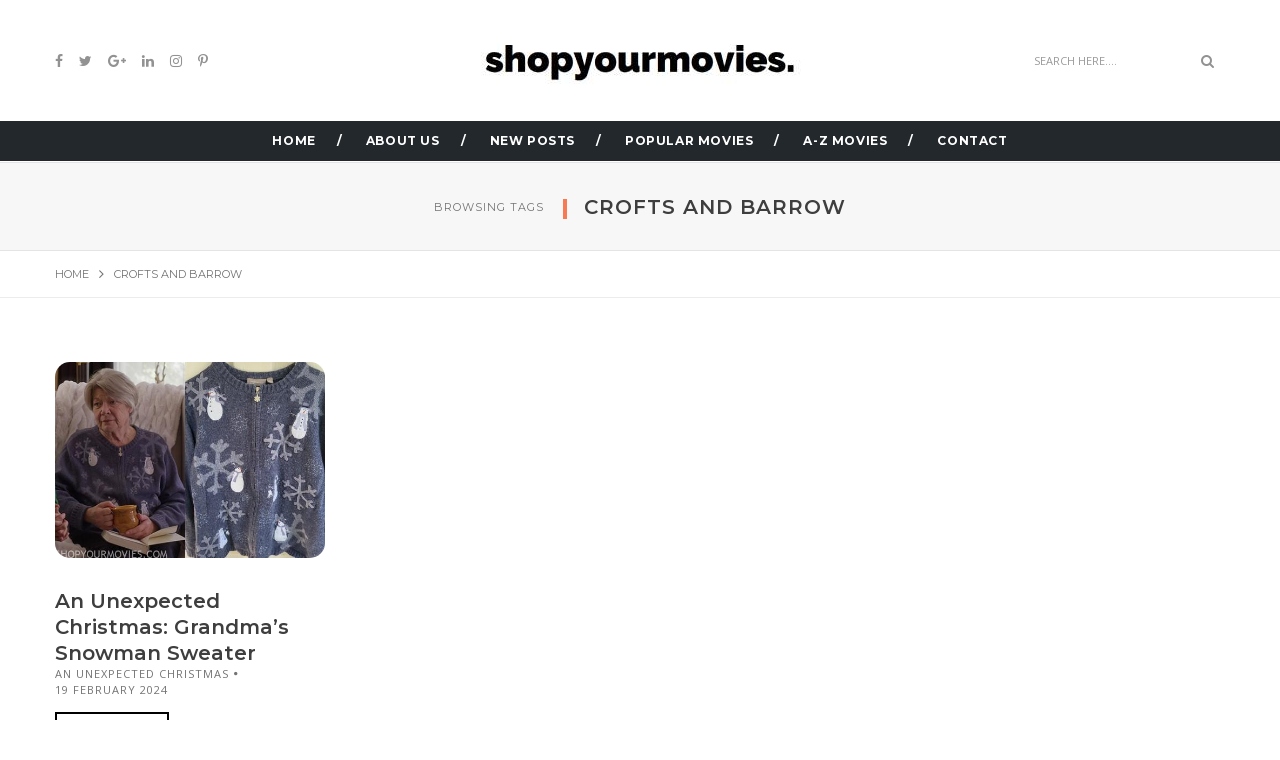

--- FILE ---
content_type: text/html; charset=UTF-8
request_url: https://www.shopyourmovies.com/tag/crofts-and-barrow/
body_size: 63180
content:
<!DOCTYPE html>
<html dir="ltr" lang="en-US" prefix="og: https://ogp.me/ns#" class="no-js">
<head><meta charset="UTF-8"><script>if(navigator.userAgent.match(/MSIE|Internet Explorer/i)||navigator.userAgent.match(/Trident\/7\..*?rv:11/i)){var href=document.location.href;if(!href.match(/[?&]nowprocket/)){if(href.indexOf("?")==-1){if(href.indexOf("#")==-1){document.location.href=href+"?nowprocket=1"}else{document.location.href=href.replace("#","?nowprocket=1#")}}else{if(href.indexOf("#")==-1){document.location.href=href+"&nowprocket=1"}else{document.location.href=href.replace("#","&nowprocket=1#")}}}}</script><script>class RocketLazyLoadScripts{constructor(){this.triggerEvents=["keydown","mousedown","mousemove","touchmove","touchstart","touchend","wheel"],this.userEventHandler=this._triggerListener.bind(this),this.touchStartHandler=this._onTouchStart.bind(this),this.touchMoveHandler=this._onTouchMove.bind(this),this.touchEndHandler=this._onTouchEnd.bind(this),this.clickHandler=this._onClick.bind(this),this.interceptedClicks=[],window.addEventListener("pageshow",(e=>{this.persisted=e.persisted})),window.addEventListener("DOMContentLoaded",(()=>{this._preconnect3rdParties()})),this.delayedScripts={normal:[],async:[],defer:[]},this.allJQueries=[]}_addUserInteractionListener(e){document.hidden?e._triggerListener():(this.triggerEvents.forEach((t=>window.addEventListener(t,e.userEventHandler,{passive:!0}))),window.addEventListener("touchstart",e.touchStartHandler,{passive:!0}),window.addEventListener("mousedown",e.touchStartHandler),document.addEventListener("visibilitychange",e.userEventHandler))}_removeUserInteractionListener(){this.triggerEvents.forEach((e=>window.removeEventListener(e,this.userEventHandler,{passive:!0}))),document.removeEventListener("visibilitychange",this.userEventHandler)}_onTouchStart(e){"HTML"!==e.target.tagName&&(window.addEventListener("touchend",this.touchEndHandler),window.addEventListener("mouseup",this.touchEndHandler),window.addEventListener("touchmove",this.touchMoveHandler,{passive:!0}),window.addEventListener("mousemove",this.touchMoveHandler),e.target.addEventListener("click",this.clickHandler),this._renameDOMAttribute(e.target,"onclick","rocket-onclick"))}_onTouchMove(e){window.removeEventListener("touchend",this.touchEndHandler),window.removeEventListener("mouseup",this.touchEndHandler),window.removeEventListener("touchmove",this.touchMoveHandler,{passive:!0}),window.removeEventListener("mousemove",this.touchMoveHandler),e.target.removeEventListener("click",this.clickHandler),this._renameDOMAttribute(e.target,"rocket-onclick","onclick")}_onTouchEnd(e){window.removeEventListener("touchend",this.touchEndHandler),window.removeEventListener("mouseup",this.touchEndHandler),window.removeEventListener("touchmove",this.touchMoveHandler,{passive:!0}),window.removeEventListener("mousemove",this.touchMoveHandler)}_onClick(e){e.target.removeEventListener("click",this.clickHandler),this._renameDOMAttribute(e.target,"rocket-onclick","onclick"),this.interceptedClicks.push(e),e.preventDefault(),e.stopPropagation(),e.stopImmediatePropagation()}_replayClicks(){window.removeEventListener("touchstart",this.touchStartHandler,{passive:!0}),window.removeEventListener("mousedown",this.touchStartHandler),this.interceptedClicks.forEach((e=>{e.target.dispatchEvent(new MouseEvent("click",{view:e.view,bubbles:!0,cancelable:!0}))}))}_renameDOMAttribute(e,t,n){e.hasAttribute&&e.hasAttribute(t)&&(event.target.setAttribute(n,event.target.getAttribute(t)),event.target.removeAttribute(t))}_triggerListener(){this._removeUserInteractionListener(this),"loading"===document.readyState?document.addEventListener("DOMContentLoaded",this._loadEverythingNow.bind(this)):this._loadEverythingNow()}_preconnect3rdParties(){let e=[];document.querySelectorAll("script[type=rocketlazyloadscript]").forEach((t=>{if(t.hasAttribute("src")){const n=new URL(t.src).origin;n!==location.origin&&e.push({src:n,crossOrigin:t.crossOrigin||"module"===t.getAttribute("data-rocket-type")})}})),e=[...new Map(e.map((e=>[JSON.stringify(e),e]))).values()],this._batchInjectResourceHints(e,"preconnect")}async _loadEverythingNow(){this.lastBreath=Date.now(),this._delayEventListeners(),this._delayJQueryReady(this),this._handleDocumentWrite(),this._registerAllDelayedScripts(),this._preloadAllScripts(),await this._loadScriptsFromList(this.delayedScripts.normal),await this._loadScriptsFromList(this.delayedScripts.defer),await this._loadScriptsFromList(this.delayedScripts.async);try{await this._triggerDOMContentLoaded(),await this._triggerWindowLoad()}catch(e){}window.dispatchEvent(new Event("rocket-allScriptsLoaded")),this._replayClicks()}_registerAllDelayedScripts(){document.querySelectorAll("script[type=rocketlazyloadscript]").forEach((e=>{e.hasAttribute("src")?e.hasAttribute("async")&&!1!==e.async?this.delayedScripts.async.push(e):e.hasAttribute("defer")&&!1!==e.defer||"module"===e.getAttribute("data-rocket-type")?this.delayedScripts.defer.push(e):this.delayedScripts.normal.push(e):this.delayedScripts.normal.push(e)}))}async _transformScript(e){return await this._littleBreath(),new Promise((t=>{const n=document.createElement("script");[...e.attributes].forEach((e=>{let t=e.nodeName;"type"!==t&&("data-rocket-type"===t&&(t="type"),n.setAttribute(t,e.nodeValue))})),e.hasAttribute("src")?(n.addEventListener("load",t),n.addEventListener("error",t)):(n.text=e.text,t());try{e.parentNode.replaceChild(n,e)}catch(e){t()}}))}async _loadScriptsFromList(e){const t=e.shift();return t?(await this._transformScript(t),this._loadScriptsFromList(e)):Promise.resolve()}_preloadAllScripts(){this._batchInjectResourceHints([...this.delayedScripts.normal,...this.delayedScripts.defer,...this.delayedScripts.async],"preload")}_batchInjectResourceHints(e,t){var n=document.createDocumentFragment();e.forEach((e=>{if(e.src){const i=document.createElement("link");i.href=e.src,i.rel=t,"preconnect"!==t&&(i.as="script"),e.getAttribute&&"module"===e.getAttribute("data-rocket-type")&&(i.crossOrigin=!0),e.crossOrigin&&(i.crossOrigin=e.crossOrigin),n.appendChild(i)}})),document.head.appendChild(n)}_delayEventListeners(){let e={};function t(t,n){!function(t){function n(n){return e[t].eventsToRewrite.indexOf(n)>=0?"rocket-"+n:n}e[t]||(e[t]={originalFunctions:{add:t.addEventListener,remove:t.removeEventListener},eventsToRewrite:[]},t.addEventListener=function(){arguments[0]=n(arguments[0]),e[t].originalFunctions.add.apply(t,arguments)},t.removeEventListener=function(){arguments[0]=n(arguments[0]),e[t].originalFunctions.remove.apply(t,arguments)})}(t),e[t].eventsToRewrite.push(n)}function n(e,t){let n=e[t];Object.defineProperty(e,t,{get:()=>n||function(){},set(i){e["rocket"+t]=n=i}})}t(document,"DOMContentLoaded"),t(window,"DOMContentLoaded"),t(window,"load"),t(window,"pageshow"),t(document,"readystatechange"),n(document,"onreadystatechange"),n(window,"onload"),n(window,"onpageshow")}_delayJQueryReady(e){let t=window.jQuery;Object.defineProperty(window,"jQuery",{get:()=>t,set(n){if(n&&n.fn&&!e.allJQueries.includes(n)){n.fn.ready=n.fn.init.prototype.ready=function(t){e.domReadyFired?t.bind(document)(n):document.addEventListener("rocket-DOMContentLoaded",(()=>t.bind(document)(n)))};const t=n.fn.on;n.fn.on=n.fn.init.prototype.on=function(){if(this[0]===window){function e(e){return e.split(" ").map((e=>"load"===e||0===e.indexOf("load.")?"rocket-jquery-load":e)).join(" ")}"string"==typeof arguments[0]||arguments[0]instanceof String?arguments[0]=e(arguments[0]):"object"==typeof arguments[0]&&Object.keys(arguments[0]).forEach((t=>{delete Object.assign(arguments[0],{[e(t)]:arguments[0][t]})[t]}))}return t.apply(this,arguments),this},e.allJQueries.push(n)}t=n}})}async _triggerDOMContentLoaded(){this.domReadyFired=!0,await this._littleBreath(),document.dispatchEvent(new Event("rocket-DOMContentLoaded")),await this._littleBreath(),window.dispatchEvent(new Event("rocket-DOMContentLoaded")),await this._littleBreath(),document.dispatchEvent(new Event("rocket-readystatechange")),await this._littleBreath(),document.rocketonreadystatechange&&document.rocketonreadystatechange()}async _triggerWindowLoad(){await this._littleBreath(),window.dispatchEvent(new Event("rocket-load")),await this._littleBreath(),window.rocketonload&&window.rocketonload(),await this._littleBreath(),this.allJQueries.forEach((e=>e(window).trigger("rocket-jquery-load"))),await this._littleBreath();const e=new Event("rocket-pageshow");e.persisted=this.persisted,window.dispatchEvent(e),await this._littleBreath(),window.rocketonpageshow&&window.rocketonpageshow({persisted:this.persisted})}_handleDocumentWrite(){const e=new Map;document.write=document.writeln=function(t){const n=document.currentScript,i=document.createRange(),r=n.parentElement;let o=e.get(n);void 0===o&&(o=n.nextSibling,e.set(n,o));const s=document.createDocumentFragment();i.setStart(s,0),s.appendChild(i.createContextualFragment(t)),r.insertBefore(s,o)}}async _littleBreath(){Date.now()-this.lastBreath>45&&(await this._requestAnimFrame(),this.lastBreath=Date.now())}async _requestAnimFrame(){return document.hidden?new Promise((e=>setTimeout(e))):new Promise((e=>requestAnimationFrame(e)))}static run(){const e=new RocketLazyLoadScripts;e._addUserInteractionListener(e)}}RocketLazyLoadScripts.run();</script>
    <!-- keywords -->
	
	<link rel="profile" href="https://gmpg.org/xfn/11">
	    <!-- viewport -->
	<meta name="viewport" content="width=device-width,initial-scale=1.0" />
    <!-- default IE9 -->
    <meta http-equiv="X-UA-Compatible" content="IE=Edge">

    <script type="rocketlazyloadscript">(function(html){html.className = html.className.replace(/\bno-js\b/,'js')})(document.documentElement);</script>
<title>Crofts and Barrow | Shopyourmovies</title><link rel="preload" as="style" href="https://fonts.googleapis.com/css?family=Open%20Sans%3A100%2C200%2C300%2C400%2C500%2C600%2C700%2C800%2C900%7CMontserrat%3A100%2C200%2C300%2C400%2C500%2C600%2C700%2C800%2C900&#038;subset=latin%2Clatin-ext%2Ccyrillic%2Ccyrillic-ext%2Cgreek%2Cgreek-ext%2Cvietnamese&#038;display=swap" /><link rel="stylesheet" href="https://fonts.googleapis.com/css?family=Open%20Sans%3A100%2C200%2C300%2C400%2C500%2C600%2C700%2C800%2C900%7CMontserrat%3A100%2C200%2C300%2C400%2C500%2C600%2C700%2C800%2C900&#038;subset=latin%2Clatin-ext%2Ccyrillic%2Ccyrillic-ext%2Cgreek%2Cgreek-ext%2Cvietnamese&#038;display=swap" media="print" onload="this.media='all'" /><noscript><link rel="stylesheet" href="https://fonts.googleapis.com/css?family=Open%20Sans%3A100%2C200%2C300%2C400%2C500%2C600%2C700%2C800%2C900%7CMontserrat%3A100%2C200%2C300%2C400%2C500%2C600%2C700%2C800%2C900&#038;subset=latin%2Clatin-ext%2Ccyrillic%2Ccyrillic-ext%2Cgreek%2Cgreek-ext%2Cvietnamese&#038;display=swap" /></noscript><link rel="stylesheet" href="https://www.shopyourmovies.com/wp-content/cache/min/1/b603c34fe977782230265f43ca1786ac.css" media="all" data-minify="1" />
	<style>img:is([sizes="auto" i], [sizes^="auto," i]) { contain-intrinsic-size: 3000px 1500px }</style>
	
		<!-- All in One SEO 4.8.7 - aioseo.com -->
	<meta name="robots" content="max-image-preview:large" />
	<link rel="canonical" href="https://www.shopyourmovies.com/tag/crofts-and-barrow/" />
	<meta name="generator" content="All in One SEO (AIOSEO) 4.8.7" />
		<script type="application/ld+json" class="aioseo-schema">
			{"@context":"https:\/\/schema.org","@graph":[{"@type":"BreadcrumbList","@id":"https:\/\/www.shopyourmovies.com\/tag\/crofts-and-barrow\/#breadcrumblist","itemListElement":[{"@type":"ListItem","@id":"https:\/\/www.shopyourmovies.com#listItem","position":1,"name":"Home","item":"https:\/\/www.shopyourmovies.com","nextItem":{"@type":"ListItem","@id":"https:\/\/www.shopyourmovies.com\/tag\/crofts-and-barrow\/#listItem","name":"Crofts and Barrow"}},{"@type":"ListItem","@id":"https:\/\/www.shopyourmovies.com\/tag\/crofts-and-barrow\/#listItem","position":2,"name":"Crofts and Barrow","previousItem":{"@type":"ListItem","@id":"https:\/\/www.shopyourmovies.com#listItem","name":"Home"}}]},{"@type":"CollectionPage","@id":"https:\/\/www.shopyourmovies.com\/tag\/crofts-and-barrow\/#collectionpage","url":"https:\/\/www.shopyourmovies.com\/tag\/crofts-and-barrow\/","name":"Crofts and Barrow | Shopyourmovies","inLanguage":"en-US","isPartOf":{"@id":"https:\/\/www.shopyourmovies.com\/#website"},"breadcrumb":{"@id":"https:\/\/www.shopyourmovies.com\/tag\/crofts-and-barrow\/#breadcrumblist"}},{"@type":"Organization","@id":"https:\/\/www.shopyourmovies.com\/#organization","name":"Shopyourmovies ShopYourMovies","description":"Fashion, Clothing and Style from Movies ShopYourMovies is a subsidiary of the popular website ShopYourTV which is currently the largest archive off all outfits worn on tv shows. ShopYourMovies is a side project that focuses just on Movies rather than TV Shows.","url":"https:\/\/www.shopyourmovies.com\/","sameAs":["https:\/\/www.facebook.com\/shopyourtv","https:\/\/x.com\/shopyourtv","https:\/\/instagram.com\/shopyourtv"]},{"@type":"WebSite","@id":"https:\/\/www.shopyourmovies.com\/#website","url":"https:\/\/www.shopyourmovies.com\/","name":"Shopyourmovies","description":"Fashion, Clothing and Style from Movies","inLanguage":"en-US","publisher":{"@id":"https:\/\/www.shopyourmovies.com\/#organization"}}]}
		</script>
		<!-- All in One SEO -->

<link rel='dns-prefetch' href='//stats.wp.com' />
<link rel='dns-prefetch' href='//fonts.googleapis.com' />
<link rel='dns-prefetch' href='//www.googletagmanager.com' />
<link href='https://fonts.gstatic.com' crossorigin rel='preconnect' />
<link rel="alternate" type="application/rss+xml" title="Shopyourmovies &raquo; Feed" href="https://www.shopyourmovies.com/feed/" />
<link rel="alternate" type="application/rss+xml" title="Shopyourmovies &raquo; Comments Feed" href="https://www.shopyourmovies.com/comments/feed/" />
<link rel="alternate" type="application/rss+xml" title="Shopyourmovies &raquo; Crofts and Barrow Tag Feed" href="https://www.shopyourmovies.com/tag/crofts-and-barrow/feed/" />
<style id='wp-emoji-styles-inline-css' type='text/css'>

	img.wp-smiley, img.emoji {
		display: inline !important;
		border: none !important;
		box-shadow: none !important;
		height: 1em !important;
		width: 1em !important;
		margin: 0 0.07em !important;
		vertical-align: -0.1em !important;
		background: none !important;
		padding: 0 !important;
	}
</style>



<style id='jetpack-sharing-buttons-style-inline-css' type='text/css'>
.jetpack-sharing-buttons__services-list{display:flex;flex-direction:row;flex-wrap:wrap;gap:0;list-style-type:none;margin:5px;padding:0}.jetpack-sharing-buttons__services-list.has-small-icon-size{font-size:12px}.jetpack-sharing-buttons__services-list.has-normal-icon-size{font-size:16px}.jetpack-sharing-buttons__services-list.has-large-icon-size{font-size:24px}.jetpack-sharing-buttons__services-list.has-huge-icon-size{font-size:36px}@media print{.jetpack-sharing-buttons__services-list{display:none!important}}.editor-styles-wrapper .wp-block-jetpack-sharing-buttons{gap:0;padding-inline-start:0}ul.jetpack-sharing-buttons__services-list.has-background{padding:1.25em 2.375em}
</style>
<style id='classic-theme-styles-inline-css' type='text/css'>
/*! This file is auto-generated */
.wp-block-button__link{color:#fff;background-color:#32373c;border-radius:9999px;box-shadow:none;text-decoration:none;padding:calc(.667em + 2px) calc(1.333em + 2px);font-size:1.125em}.wp-block-file__button{background:#32373c;color:#fff;text-decoration:none}
</style>
<style id='global-styles-inline-css' type='text/css'>
:root{--wp--preset--aspect-ratio--square: 1;--wp--preset--aspect-ratio--4-3: 4/3;--wp--preset--aspect-ratio--3-4: 3/4;--wp--preset--aspect-ratio--3-2: 3/2;--wp--preset--aspect-ratio--2-3: 2/3;--wp--preset--aspect-ratio--16-9: 16/9;--wp--preset--aspect-ratio--9-16: 9/16;--wp--preset--color--black: #000000;--wp--preset--color--cyan-bluish-gray: #abb8c3;--wp--preset--color--white: #ffffff;--wp--preset--color--pale-pink: #f78da7;--wp--preset--color--vivid-red: #cf2e2e;--wp--preset--color--luminous-vivid-orange: #ff6900;--wp--preset--color--luminous-vivid-amber: #fcb900;--wp--preset--color--light-green-cyan: #7bdcb5;--wp--preset--color--vivid-green-cyan: #00d084;--wp--preset--color--pale-cyan-blue: #8ed1fc;--wp--preset--color--vivid-cyan-blue: #0693e3;--wp--preset--color--vivid-purple: #9b51e0;--wp--preset--gradient--vivid-cyan-blue-to-vivid-purple: linear-gradient(135deg,rgba(6,147,227,1) 0%,rgb(155,81,224) 100%);--wp--preset--gradient--light-green-cyan-to-vivid-green-cyan: linear-gradient(135deg,rgb(122,220,180) 0%,rgb(0,208,130) 100%);--wp--preset--gradient--luminous-vivid-amber-to-luminous-vivid-orange: linear-gradient(135deg,rgba(252,185,0,1) 0%,rgba(255,105,0,1) 100%);--wp--preset--gradient--luminous-vivid-orange-to-vivid-red: linear-gradient(135deg,rgba(255,105,0,1) 0%,rgb(207,46,46) 100%);--wp--preset--gradient--very-light-gray-to-cyan-bluish-gray: linear-gradient(135deg,rgb(238,238,238) 0%,rgb(169,184,195) 100%);--wp--preset--gradient--cool-to-warm-spectrum: linear-gradient(135deg,rgb(74,234,220) 0%,rgb(151,120,209) 20%,rgb(207,42,186) 40%,rgb(238,44,130) 60%,rgb(251,105,98) 80%,rgb(254,248,76) 100%);--wp--preset--gradient--blush-light-purple: linear-gradient(135deg,rgb(255,206,236) 0%,rgb(152,150,240) 100%);--wp--preset--gradient--blush-bordeaux: linear-gradient(135deg,rgb(254,205,165) 0%,rgb(254,45,45) 50%,rgb(107,0,62) 100%);--wp--preset--gradient--luminous-dusk: linear-gradient(135deg,rgb(255,203,112) 0%,rgb(199,81,192) 50%,rgb(65,88,208) 100%);--wp--preset--gradient--pale-ocean: linear-gradient(135deg,rgb(255,245,203) 0%,rgb(182,227,212) 50%,rgb(51,167,181) 100%);--wp--preset--gradient--electric-grass: linear-gradient(135deg,rgb(202,248,128) 0%,rgb(113,206,126) 100%);--wp--preset--gradient--midnight: linear-gradient(135deg,rgb(2,3,129) 0%,rgb(40,116,252) 100%);--wp--preset--font-size--small: 13px;--wp--preset--font-size--medium: 20px;--wp--preset--font-size--large: 36px;--wp--preset--font-size--x-large: 42px;--wp--preset--spacing--20: 0.44rem;--wp--preset--spacing--30: 0.67rem;--wp--preset--spacing--40: 1rem;--wp--preset--spacing--50: 1.5rem;--wp--preset--spacing--60: 2.25rem;--wp--preset--spacing--70: 3.38rem;--wp--preset--spacing--80: 5.06rem;--wp--preset--shadow--natural: 6px 6px 9px rgba(0, 0, 0, 0.2);--wp--preset--shadow--deep: 12px 12px 50px rgba(0, 0, 0, 0.4);--wp--preset--shadow--sharp: 6px 6px 0px rgba(0, 0, 0, 0.2);--wp--preset--shadow--outlined: 6px 6px 0px -3px rgba(255, 255, 255, 1), 6px 6px rgba(0, 0, 0, 1);--wp--preset--shadow--crisp: 6px 6px 0px rgba(0, 0, 0, 1);}:where(.is-layout-flex){gap: 0.5em;}:where(.is-layout-grid){gap: 0.5em;}body .is-layout-flex{display: flex;}.is-layout-flex{flex-wrap: wrap;align-items: center;}.is-layout-flex > :is(*, div){margin: 0;}body .is-layout-grid{display: grid;}.is-layout-grid > :is(*, div){margin: 0;}:where(.wp-block-columns.is-layout-flex){gap: 2em;}:where(.wp-block-columns.is-layout-grid){gap: 2em;}:where(.wp-block-post-template.is-layout-flex){gap: 1.25em;}:where(.wp-block-post-template.is-layout-grid){gap: 1.25em;}.has-black-color{color: var(--wp--preset--color--black) !important;}.has-cyan-bluish-gray-color{color: var(--wp--preset--color--cyan-bluish-gray) !important;}.has-white-color{color: var(--wp--preset--color--white) !important;}.has-pale-pink-color{color: var(--wp--preset--color--pale-pink) !important;}.has-vivid-red-color{color: var(--wp--preset--color--vivid-red) !important;}.has-luminous-vivid-orange-color{color: var(--wp--preset--color--luminous-vivid-orange) !important;}.has-luminous-vivid-amber-color{color: var(--wp--preset--color--luminous-vivid-amber) !important;}.has-light-green-cyan-color{color: var(--wp--preset--color--light-green-cyan) !important;}.has-vivid-green-cyan-color{color: var(--wp--preset--color--vivid-green-cyan) !important;}.has-pale-cyan-blue-color{color: var(--wp--preset--color--pale-cyan-blue) !important;}.has-vivid-cyan-blue-color{color: var(--wp--preset--color--vivid-cyan-blue) !important;}.has-vivid-purple-color{color: var(--wp--preset--color--vivid-purple) !important;}.has-black-background-color{background-color: var(--wp--preset--color--black) !important;}.has-cyan-bluish-gray-background-color{background-color: var(--wp--preset--color--cyan-bluish-gray) !important;}.has-white-background-color{background-color: var(--wp--preset--color--white) !important;}.has-pale-pink-background-color{background-color: var(--wp--preset--color--pale-pink) !important;}.has-vivid-red-background-color{background-color: var(--wp--preset--color--vivid-red) !important;}.has-luminous-vivid-orange-background-color{background-color: var(--wp--preset--color--luminous-vivid-orange) !important;}.has-luminous-vivid-amber-background-color{background-color: var(--wp--preset--color--luminous-vivid-amber) !important;}.has-light-green-cyan-background-color{background-color: var(--wp--preset--color--light-green-cyan) !important;}.has-vivid-green-cyan-background-color{background-color: var(--wp--preset--color--vivid-green-cyan) !important;}.has-pale-cyan-blue-background-color{background-color: var(--wp--preset--color--pale-cyan-blue) !important;}.has-vivid-cyan-blue-background-color{background-color: var(--wp--preset--color--vivid-cyan-blue) !important;}.has-vivid-purple-background-color{background-color: var(--wp--preset--color--vivid-purple) !important;}.has-black-border-color{border-color: var(--wp--preset--color--black) !important;}.has-cyan-bluish-gray-border-color{border-color: var(--wp--preset--color--cyan-bluish-gray) !important;}.has-white-border-color{border-color: var(--wp--preset--color--white) !important;}.has-pale-pink-border-color{border-color: var(--wp--preset--color--pale-pink) !important;}.has-vivid-red-border-color{border-color: var(--wp--preset--color--vivid-red) !important;}.has-luminous-vivid-orange-border-color{border-color: var(--wp--preset--color--luminous-vivid-orange) !important;}.has-luminous-vivid-amber-border-color{border-color: var(--wp--preset--color--luminous-vivid-amber) !important;}.has-light-green-cyan-border-color{border-color: var(--wp--preset--color--light-green-cyan) !important;}.has-vivid-green-cyan-border-color{border-color: var(--wp--preset--color--vivid-green-cyan) !important;}.has-pale-cyan-blue-border-color{border-color: var(--wp--preset--color--pale-cyan-blue) !important;}.has-vivid-cyan-blue-border-color{border-color: var(--wp--preset--color--vivid-cyan-blue) !important;}.has-vivid-purple-border-color{border-color: var(--wp--preset--color--vivid-purple) !important;}.has-vivid-cyan-blue-to-vivid-purple-gradient-background{background: var(--wp--preset--gradient--vivid-cyan-blue-to-vivid-purple) !important;}.has-light-green-cyan-to-vivid-green-cyan-gradient-background{background: var(--wp--preset--gradient--light-green-cyan-to-vivid-green-cyan) !important;}.has-luminous-vivid-amber-to-luminous-vivid-orange-gradient-background{background: var(--wp--preset--gradient--luminous-vivid-amber-to-luminous-vivid-orange) !important;}.has-luminous-vivid-orange-to-vivid-red-gradient-background{background: var(--wp--preset--gradient--luminous-vivid-orange-to-vivid-red) !important;}.has-very-light-gray-to-cyan-bluish-gray-gradient-background{background: var(--wp--preset--gradient--very-light-gray-to-cyan-bluish-gray) !important;}.has-cool-to-warm-spectrum-gradient-background{background: var(--wp--preset--gradient--cool-to-warm-spectrum) !important;}.has-blush-light-purple-gradient-background{background: var(--wp--preset--gradient--blush-light-purple) !important;}.has-blush-bordeaux-gradient-background{background: var(--wp--preset--gradient--blush-bordeaux) !important;}.has-luminous-dusk-gradient-background{background: var(--wp--preset--gradient--luminous-dusk) !important;}.has-pale-ocean-gradient-background{background: var(--wp--preset--gradient--pale-ocean) !important;}.has-electric-grass-gradient-background{background: var(--wp--preset--gradient--electric-grass) !important;}.has-midnight-gradient-background{background: var(--wp--preset--gradient--midnight) !important;}.has-small-font-size{font-size: var(--wp--preset--font-size--small) !important;}.has-medium-font-size{font-size: var(--wp--preset--font-size--medium) !important;}.has-large-font-size{font-size: var(--wp--preset--font-size--large) !important;}.has-x-large-font-size{font-size: var(--wp--preset--font-size--x-large) !important;}
:where(.wp-block-post-template.is-layout-flex){gap: 1.25em;}:where(.wp-block-post-template.is-layout-grid){gap: 1.25em;}
:where(.wp-block-columns.is-layout-flex){gap: 2em;}:where(.wp-block-columns.is-layout-grid){gap: 2em;}
:root :where(.wp-block-pullquote){font-size: 1.5em;line-height: 1.6;}
</style>










<script type="rocketlazyloadscript" data-rocket-type="text/javascript" src="https://www.shopyourmovies.com/wp-includes/js/jquery/jquery.min.js?ver=3.7.1" id="jquery-core-js" defer></script>
<script type="rocketlazyloadscript" data-rocket-type="text/javascript" src="https://www.shopyourmovies.com/wp-includes/js/jquery/jquery-migrate.min.js?ver=3.4.1" id="jquery-migrate-js" defer></script>
<!--[if lt IE 9]>
<script type="text/javascript" src="https://www.shopyourmovies.com/wp-content/themes/paperio/assets/js/html5shiv.js?ver=3.7.3" id="paperio-html5-js"></script>
<![endif]-->
<script type="rocketlazyloadscript" data-rocket-type="text/javascript" src="https://www.shopyourmovies.com/wp-content/plugins/paperio-addons/js/instafeed.min.js?ver=1.3.3" id="instafeed-js" defer></script>
<link rel="https://api.w.org/" href="https://www.shopyourmovies.com/wp-json/" /><link rel="alternate" title="JSON" type="application/json" href="https://www.shopyourmovies.com/wp-json/wp/v2/tags/3462" /><link rel="EditURI" type="application/rsd+xml" title="RSD" href="https://www.shopyourmovies.com/xmlrpc.php?rsd" />
<!-- auto ad code generated by Easy Google AdSense plugin v1.0.13 --><script type="rocketlazyloadscript" async src="https://pagead2.googlesyndication.com/pagead/js/adsbygoogle.js?client=ca-pub-0221490262260850" crossorigin="anonymous"></script><!-- Easy Google AdSense plugin --><meta name="generator" content="Site Kit by Google 1.162.1" />	<style>img#wpstats{display:none}</style>
		<link rel="icon" type="image/png" href="/wp-content/uploads/fbrfg/favicon-96x96.png" sizes="96x96" />
<link rel="icon" type="image/svg+xml" href="/wp-content/uploads/fbrfg/favicon.svg" />
<link rel="shortcut icon" href="/wp-content/uploads/fbrfg/favicon.ico" />
<link rel="apple-touch-icon" sizes="180x180" href="/wp-content/uploads/fbrfg/apple-touch-icon.png" />
<link rel="manifest" href="/wp-content/uploads/fbrfg/site.webmanifest" />                <link rel="shortcut icon" href="https://www.shopyourmovies.com/wp-content/themes/paperio/assets/images/favicon.ico">
                		<style type="text/css" id="wp-custom-css">
			#captcha_code {
    width: 100px;
}
.footer-bg .blog-thumbnail.fl-left a img {
    height: auto;
}
/* sert home page cat height */
.col-md-3.favs {
    min-height: 435px;
}
.inner-cat-blog .afterborder {
    visibility: hidden;
}		</style>
		<style id="paperio-custom-css" type="text/css">body{font-family:Open Sans,sans-serif;}.alt-font,.mfp-title,h1,h2,h3,h4,h5,h6,.breadcrumb-style-1 .breadcrumb li,.site-footer .tagcloud a,#success,.paperio-default-menu li{font-family:Montserrat,sans-serif;}.navbar-default .navbar-nav li a{text-transform:uppercase;}.promo-title{font-size:Advertisement;}.paperio-theme-option .widget-title{font-size:18;}.entry-content,.entry-content p{font-size:16;}.entry-content p a{color:#0db6e0;}.entry-content p a:hover{color:#16aaf4;}.category-layout-title{font-size:14px;}body.paperio-theme-option{background:#ffffff;}.footer-bg{background:#ffffff;}</style><noscript><style id="rocket-lazyload-nojs-css">.rll-youtube-player, [data-lazy-src]{display:none !important;}</style></noscript></head>
<body data-rsssl=1 class="archive tag tag-crofts-and-barrow tag-3462 theme-orange paperio-theme-option" itemscope="itemscope" itemtype="http://schema.org/WebPage">

<!-- Header --><header id="masthead" class="site-header bg-white header-style-2 navbar-fixed-top header-img navbar-bottom" itemscope="itemscope" itemtype="http://schema.org/WPHeader"><!-- Header Logo --><div class="header-logo"><div class="container"><div class="row"><!-- Social Icons -->
<div class="col-md-4 col-sm-4 col-xs-6 social-icon"><a href="#" target="_self"><i class="fa fa-facebook"></i></a><a href="#" target="_self"><i class="fa fa-twitter"></i></a><a href="#" target="_self"><i class="fa fa-google-plus"></i></a><a href="#" target="_self"><i class="fa fa-linkedin"></i></a><a href="#" target="_self"><i class="fa fa-instagram"></i></a><a href="#" target="_self"><i class="fa fa-pinterest-p"></i></a></div><!-- End Social Icons -->

<!-- logo -->
<div class="col-md-4 text-center no-padding"><div class="logo"><a href="https://www.shopyourmovies.com/" rel="home" itemprop="url"><img width="350" height="50" src="data:image/svg+xml,%3Csvg%20xmlns='http://www.w3.org/2000/svg'%20viewBox='0%200%20350%2050'%3E%3C/svg%3E" data-at2x="https://www.shopyourmovies.com/wp-content/uploads/2019/06/New-Project-1.jpg" alt="Shopyourmovies" data-lazy-src="https://www.shopyourmovies.com/wp-content/uploads/2019/06/New-Project-1.jpg"><noscript><img width="350" height="50" src="https://www.shopyourmovies.com/wp-content/uploads/2019/06/New-Project-1.jpg" data-at2x="https://www.shopyourmovies.com/wp-content/uploads/2019/06/New-Project-1.jpg" alt="Shopyourmovies"></noscript></a></div></div><!-- end logo -->

<!-- Search -->
<div class="col-md-4 col-sm-4 col-xs-6 fl-right search-box"><form role="search" method="get" class="search-form navbar-form no-padding" action="https://www.shopyourmovies.com/">
	<div class="input-group add-on">
		<input type="search" class="search-field form-control" placeholder="Search Here...." value="" name="s" />
		<div class="input-group-btn">
        	<button class="btn btn-default" type="submit"><i class="fa fa-search"></i></button>
        </div>
	</div>
</form></div><!--End Search -->
</div></div></div><!-- End Header Logo --><!-- Menu --><nav id="site-navigation" class="navbar navbar-default navbar-static-top background-color white-link-nav no-margin-top sm-bg-transparent" itemscope="itemscope" itemtype="http://schema.org/SiteNavigationElement"><div class="container"><div class="row"><div class="col-md-12 col-sm-12 col-xs-12">
    <!-- toggle navigation -->
    <div class="navbar-header">
        <button data-target=".navbar-collapse" data-toggle="collapse" class="navbar-toggle" type="button">
            <span class="icon-bar"></span>
            <span class="icon-bar"></span>
            <span class="icon-bar"></span>
        </button>                       
    </div>
    <!-- end toggle navigation -->
    <!-- main menu -->
    <div class="menu-main-menu-container navbar-collapse collapse alt-font"><ul id="menu-main-menu" class="nav navbar-nav navbar-white paperio-default-menu"><li id="menu-item-840" class="menu-item menu-item-type-post_type menu-item-object-page menu-item-home menu-item-840"><a href="https://www.shopyourmovies.com/" itemprop="url">HOME</a></li>
<li id="menu-item-848" class="menu-item menu-item-type-post_type menu-item-object-page menu-item-848"><a href="https://www.shopyourmovies.com/about-me/" itemprop="url">ABOUT US</a></li>
<li id="menu-item-842" class="menu-item menu-item-type-post_type menu-item-object-page current_page_parent menu-item-842"><a href="https://www.shopyourmovies.com/blog/" itemprop="url">NEW POSTS</a></li>
<li id="menu-item-841" class="menu-item menu-item-type-post_type menu-item-object-page menu-item-841"><a href="https://www.shopyourmovies.com/popular-movies/" itemprop="url">POPULAR MOVIES</a></li>
<li id="menu-item-8025" class="menu-item menu-item-type-post_type menu-item-object-page menu-item-8025"><a href="https://www.shopyourmovies.com/a-z-movies/" itemprop="url">A-Z MOVIES</a></li>
<li id="menu-item-265" class="menu-item menu-item-type-post_type menu-item-object-page menu-item-265"><a href="https://www.shopyourmovies.com/contact/" itemprop="url">CONTACT</a></li>
</ul></div>    <!-- end main menu -->
</div></div></div></nav><!-- End Menu --></header><!-- End Header --><div class="below-navigation clear-both"></div><section class="page-title-small border-bottom-mid-gray border-top-mid-gray blog-single-page-background bg-gray"><div class="container-fluid"><div class="row"><div class="col-md-12 col-sm-12 col-xs-12 text-center"><span class="text-extra-small text-uppercase alt-font right-separator blog-single-page-meta">Browsing Tags</span><h2 class="title-small position-reletive font-weight-600 text-uppercase text-mid-gray blog-headline right-separator blog-single-page-title no-margin-bottom">Crofts and Barrow</h2></div></div></div></section><section class="paperio-breadcrumb-navigation"><div class="container"><div class="row"><div class="col-md-12 col-sm-12 col-xs-12"><ul class="text-extra-small text-uppercase alt-font paperio-breadcrumb-settings" itemscope="" itemtype="http://schema.org/BreadcrumbList">
<li itemprop="itemListElement" itemscope itemtype="http://schema.org/ListItem"><a itemprop="item" href="https://www.shopyourmovies.com/" title="Browse to: Home" class="text-link-light-gray"><span itemprop="name">Home</span></a><meta itemprop="position" content="1" /></li><li itemprop="itemListElement" itemscope itemtype="http://schema.org/ListItem"><span itemprop="name">Crofts and Barrow</span><meta itemprop="position" content="2" /></li>
</ul></div></div></div></section><section id="content" class="margin-five-top margin-five-bottom sm-margin-eight-top sm-margin-eight-bottom xs-margin-twelve-top xs-margin-twelve-bottom"><div class="container"><div class="row"><div class="col-md-12 col-sm-12 col-xs-12"><div class="row number-pagination post-grid-four-columns" data-column=4><div id="post-11668" class="grid-four-columns-button first-post post-11668 post type-post status-publish format-standard has-post-thumbnail hentry category-an-unexpected-christmas tag-an-unexpected-christmas tag-crofts-and-barrow tag-elan-ross-gibson tag-grandma-an-unexpected-christmas col-md-3 col-sm-6 col-xs-12 margin-six-bottom xs-margin-ten-bottom"><!-- post image --><div class="blog-image"><a href="https://www.shopyourmovies.com/an-unexpected-christmas-grandmas-snowman-sweater/"><img width="500" height="364" src="data:image/svg+xml,%3Csvg%20xmlns='http://www.w3.org/2000/svg'%20viewBox='0%200%20500%20364'%3E%3C/svg%3E" class="attachment-full size-full wp-post-image" alt="" decoding="async" fetchpriority="high" data-lazy-srcset="https://www.shopyourmovies.com/wp-content/uploads/2024/02/009.jpg?v=1708343407 500w, https://www.shopyourmovies.com/wp-content/uploads/2024/02/009-300x218.jpg?v=1708343407 300w, https://www.shopyourmovies.com/wp-content/uploads/2024/02/009-420x306.jpg?v=1708343407 420w, https://www.shopyourmovies.com/wp-content/uploads/2024/02/009-81x59.jpg?v=1708343407 81w" data-lazy-sizes="(max-width: 500px) 100vw, 500px" data-lazy-src="https://www.shopyourmovies.com/wp-content/uploads/2024/02/009.jpg?v=1708343407" /><noscript><img width="500" height="364" src="https://www.shopyourmovies.com/wp-content/uploads/2024/02/009.jpg?v=1708343407" class="attachment-full size-full wp-post-image" alt="" decoding="async" fetchpriority="high" srcset="https://www.shopyourmovies.com/wp-content/uploads/2024/02/009.jpg?v=1708343407 500w, https://www.shopyourmovies.com/wp-content/uploads/2024/02/009-300x218.jpg?v=1708343407 300w, https://www.shopyourmovies.com/wp-content/uploads/2024/02/009-420x306.jpg?v=1708343407 420w, https://www.shopyourmovies.com/wp-content/uploads/2024/02/009-81x59.jpg?v=1708343407 81w" sizes="(max-width: 500px) 100vw, 500px" /></noscript></a></div><!-- end post image --><!-- post detail --><div class="blog-details"><h2 class="alt-font font-weight-600 title-small text-mid-gray margin-six-top no-margin-lr xs-no-margin-bottom entry-title archive-layout-title no-margin-bottom"><a rel="bookmark" href="https://www.shopyourmovies.com/an-unexpected-christmas-grandmas-snowman-sweater/">An Unexpected Christmas: Grandma&#8217;s Snowman Sweater</a></h2><div class="letter-spacing-1 text-extra-small text-uppercase margin-five-bottom display-inline-block archive-layout-meta"><ul class="post-meta-box meta-box-style2"><li><a rel="category tag" class="text-link-light-gray archive-layout-meta-link" href="https://www.shopyourmovies.com/an-unexpected-christmas/">An Unexpected Christmas</a></li><li class="published">19 February 2024</li></ul></div><time class="updated display-none" datetime="2024-02-19T11:57:53+00:00">19 February 2024</time><div class="blog-meta text-uppercase"><a href="https://www.shopyourmovies.com/an-unexpected-christmas-grandmas-snowman-sweater/" class="btn btn-very-small text-uppercase alt-font no-letter-spacing btn-border">Read More <i class="fa fa-long-arrow-right"></i></a><ul class="fl-right blog-listing-comment"><li><a href="https://www.shopyourmovies.com/an-unexpected-christmas-grandmas-snowman-sweater/#respond" class="comment archive-layout-comment-link" ><i class="fa fa-comment-o"></i><span>No Comment</span></a></li><li><a href="https://www.shopyourmovies.com/wp-admin/admin-ajax.php?action=process_simple_like&nonce=176fe97c76&post_id=11668&disabled=true&is_comment=0" class="sl-button text-link-black archive-layout-comment-link sl-button-11668" data-nonce="176fe97c76" data-post-id="11668" data-iscomment="0" title="Like"><i class="fa fa-heart-o"></i><span>82 </span></a></li></ul></div></div><!-- end post detail --></div></div><div class="page-separator-parent display-none"><div class="col-md-12 col-sm-12 col-xs-12 margin-seven-bottom sm-display-none page-separator"><div class="separator-line-wide background-color"></div></div></div></div></div></div></section><section id="colophon" class="border-footer site-footer bg-white" itemscope="itemscope" itemtype="http://schema.org/WPFooter"><div class="container-fluid padding-two-top xs-padding-ten-top"><div class="row"><div class="container"></div></div><div class="row footer-bg bg-white"><div class="container no-padding padding-two-top"><div class="col-md-4 col-sm-12 col-xs-12 sm-margin-top-30 footer-three-sidebar xs-no-margin-top"><div id="text-5" class="widget widget_text">			<div class="textwidget"><div class="hide-text-sidebar margin-bottom-10 text-center text-mid-gray text-large">On social networks.</div><ul class="footer-social-icons-center">

<li><a href="https://www.facebook.com/shopyourtv" target="_blank"><i class="fa fa-facebook social-icon-fa"></i></a></li>

<li><a href="https://www.twitter.com/shopyourtv" target="_blank"><i class="fa fa-twitter social-icon-fa"></i></a></li>

<li><a href="https://www.instagram.com/shopyourtv" target="_blank"><i class="fa fa-instagram social-icon-fa"></i></a></li>


<li><a href="https://pinterest.com/shopyourtv" target="_blank"><i class="fa fa-pinterest-p social-icon-fa"></i></a></li><li>

</ul></div>
		</div></div><div class="col-md-4 col-sm-12 col-xs-12 sm-margin-top-30 footer-three-sidebar"><div id="paperio_popular_post_widget-5" class="widget widget_paperio_popular_post_widget"><h6 class="widget-title text-mid-gray text-uppercase font-weight-600 margin-bottom-25">Latest Post</h5><div class="popular-post-wrapper"><div class="col-sm-12 col-xs-12 text-extra-small no-padding-lr blog-list margin-bottom-15 sm-margin-three-bottom xs-margin-three-bottom first-post"><div class="blog-thumbnail fl-left"><a href="https://www.shopyourmovies.com/bridget-jones-mad-about-the-boy-roxsters-white-shirt/"><img width="81" height="63" src="data:image/svg+xml,%3Csvg%20xmlns='http://www.w3.org/2000/svg'%20viewBox='0%200%2081%2063'%3E%3C/svg%3E" class="attachment-paperio-popular-posts-thumb size-paperio-popular-posts-thumb wp-post-image" alt="" decoding="async" data-lazy-srcset="https://www.shopyourmovies.com/wp-content/uploads/2026/01/Paul-Smith-Regular-Fit-Seersucker-Shirt-White-81x63.jpg?v=1769812664 81w, https://www.shopyourmovies.com/wp-content/uploads/2026/01/Paul-Smith-Regular-Fit-Seersucker-Shirt-White-300x233.jpg?v=1769812664 300w, https://www.shopyourmovies.com/wp-content/uploads/2026/01/Paul-Smith-Regular-Fit-Seersucker-Shirt-White-768x596.jpg?v=1769812664 768w, https://www.shopyourmovies.com/wp-content/uploads/2026/01/Paul-Smith-Regular-Fit-Seersucker-Shirt-White-420x326.jpg?v=1769812664 420w, https://www.shopyourmovies.com/wp-content/uploads/2026/01/Paul-Smith-Regular-Fit-Seersucker-Shirt-White.jpg?v=1769812664 800w" data-lazy-sizes="(max-width: 81px) 100vw, 81px" data-lazy-src="https://www.shopyourmovies.com/wp-content/uploads/2026/01/Paul-Smith-Regular-Fit-Seersucker-Shirt-White-81x63.jpg?v=1769812664" /><noscript><img width="81" height="63" src="https://www.shopyourmovies.com/wp-content/uploads/2026/01/Paul-Smith-Regular-Fit-Seersucker-Shirt-White-81x63.jpg?v=1769812664" class="attachment-paperio-popular-posts-thumb size-paperio-popular-posts-thumb wp-post-image" alt="" decoding="async" srcset="https://www.shopyourmovies.com/wp-content/uploads/2026/01/Paul-Smith-Regular-Fit-Seersucker-Shirt-White-81x63.jpg?v=1769812664 81w, https://www.shopyourmovies.com/wp-content/uploads/2026/01/Paul-Smith-Regular-Fit-Seersucker-Shirt-White-300x233.jpg?v=1769812664 300w, https://www.shopyourmovies.com/wp-content/uploads/2026/01/Paul-Smith-Regular-Fit-Seersucker-Shirt-White-768x596.jpg?v=1769812664 768w, https://www.shopyourmovies.com/wp-content/uploads/2026/01/Paul-Smith-Regular-Fit-Seersucker-Shirt-White-420x326.jpg?v=1769812664 420w, https://www.shopyourmovies.com/wp-content/uploads/2026/01/Paul-Smith-Regular-Fit-Seersucker-Shirt-White.jpg?v=1769812664 800w" sizes="(max-width: 81px) 100vw, 81px" /></noscript></a></div><div class="blog-con"><p class="text-uppercase margin-three-bottom"><a href="https://www.shopyourmovies.com/bridget-jones-mad-about-the-boy-roxsters-white-shirt/">Bridget Jones-Mad About the Boy: Roxster&#8217;s White Shirt</a></p><span>Jan 30, 2026</span></div></div><div class="col-sm-12 col-xs-12 text-extra-small no-padding-lr blog-list margin-bottom-15 sm-margin-three-bottom xs-margin-three-bottom"><div class="blog-thumbnail fl-left"><a href="https://www.shopyourmovies.com/bridget-jones-mad-about-the-boy-bridgets-floral-pink-dress/"><img width="81" height="63" src="data:image/svg+xml,%3Csvg%20xmlns='http://www.w3.org/2000/svg'%20viewBox='0%200%2081%2063'%3E%3C/svg%3E" class="attachment-paperio-popular-posts-thumb size-paperio-popular-posts-thumb wp-post-image" alt="" decoding="async" data-lazy-srcset="https://www.shopyourmovies.com/wp-content/uploads/2026/01/Ralph-Lauren-Lunar-New-Year-Emeline-Floral-Day-Dress-81x63.jpg?v=1769812667 81w, https://www.shopyourmovies.com/wp-content/uploads/2026/01/Ralph-Lauren-Lunar-New-Year-Emeline-Floral-Day-Dress-300x233.jpg?v=1769812667 300w, https://www.shopyourmovies.com/wp-content/uploads/2026/01/Ralph-Lauren-Lunar-New-Year-Emeline-Floral-Day-Dress-768x596.jpg?v=1769812667 768w, https://www.shopyourmovies.com/wp-content/uploads/2026/01/Ralph-Lauren-Lunar-New-Year-Emeline-Floral-Day-Dress-420x326.jpg?v=1769812667 420w, https://www.shopyourmovies.com/wp-content/uploads/2026/01/Ralph-Lauren-Lunar-New-Year-Emeline-Floral-Day-Dress.jpg?v=1769812667 800w" data-lazy-sizes="(max-width: 81px) 100vw, 81px" data-lazy-src="https://www.shopyourmovies.com/wp-content/uploads/2026/01/Ralph-Lauren-Lunar-New-Year-Emeline-Floral-Day-Dress-81x63.jpg?v=1769812667" /><noscript><img width="81" height="63" src="https://www.shopyourmovies.com/wp-content/uploads/2026/01/Ralph-Lauren-Lunar-New-Year-Emeline-Floral-Day-Dress-81x63.jpg?v=1769812667" class="attachment-paperio-popular-posts-thumb size-paperio-popular-posts-thumb wp-post-image" alt="" decoding="async" srcset="https://www.shopyourmovies.com/wp-content/uploads/2026/01/Ralph-Lauren-Lunar-New-Year-Emeline-Floral-Day-Dress-81x63.jpg?v=1769812667 81w, https://www.shopyourmovies.com/wp-content/uploads/2026/01/Ralph-Lauren-Lunar-New-Year-Emeline-Floral-Day-Dress-300x233.jpg?v=1769812667 300w, https://www.shopyourmovies.com/wp-content/uploads/2026/01/Ralph-Lauren-Lunar-New-Year-Emeline-Floral-Day-Dress-768x596.jpg?v=1769812667 768w, https://www.shopyourmovies.com/wp-content/uploads/2026/01/Ralph-Lauren-Lunar-New-Year-Emeline-Floral-Day-Dress-420x326.jpg?v=1769812667 420w, https://www.shopyourmovies.com/wp-content/uploads/2026/01/Ralph-Lauren-Lunar-New-Year-Emeline-Floral-Day-Dress.jpg?v=1769812667 800w" sizes="(max-width: 81px) 100vw, 81px" /></noscript></a></div><div class="blog-con"><p class="text-uppercase margin-three-bottom"><a href="https://www.shopyourmovies.com/bridget-jones-mad-about-the-boy-bridgets-floral-pink-dress/">Bridget Jones-Mad About the Boy: Bridget&#8217;s Floral Pink Dress</a></p><span>Jan 30, 2026</span></div></div><div class="col-sm-12 col-xs-12 text-extra-small no-padding-lr blog-list last-post"><div class="blog-thumbnail fl-left"><a href="https://www.shopyourmovies.com/bridget-jones-mad-about-the-boy-bridgets-light-pink-cardigan/"><img width="81" height="63" src="data:image/svg+xml,%3Csvg%20xmlns='http://www.w3.org/2000/svg'%20viewBox='0%200%2081%2063'%3E%3C/svg%3E" class="attachment-paperio-popular-posts-thumb size-paperio-popular-posts-thumb wp-post-image" alt="" decoding="async" data-lazy-srcset="https://www.shopyourmovies.com/wp-content/uploads/2026/01/Brora-Clearance-Cashmere-Cropped-Cardigan-in-Shell-81x63.jpg?v=1769812645 81w, https://www.shopyourmovies.com/wp-content/uploads/2026/01/Brora-Clearance-Cashmere-Cropped-Cardigan-in-Shell-300x233.jpg?v=1769812645 300w, https://www.shopyourmovies.com/wp-content/uploads/2026/01/Brora-Clearance-Cashmere-Cropped-Cardigan-in-Shell-768x596.jpg?v=1769812645 768w, https://www.shopyourmovies.com/wp-content/uploads/2026/01/Brora-Clearance-Cashmere-Cropped-Cardigan-in-Shell-420x326.jpg?v=1769812645 420w, https://www.shopyourmovies.com/wp-content/uploads/2026/01/Brora-Clearance-Cashmere-Cropped-Cardigan-in-Shell.jpg?v=1769812645 800w" data-lazy-sizes="(max-width: 81px) 100vw, 81px" data-lazy-src="https://www.shopyourmovies.com/wp-content/uploads/2026/01/Brora-Clearance-Cashmere-Cropped-Cardigan-in-Shell-81x63.jpg?v=1769812645" /><noscript><img width="81" height="63" src="https://www.shopyourmovies.com/wp-content/uploads/2026/01/Brora-Clearance-Cashmere-Cropped-Cardigan-in-Shell-81x63.jpg?v=1769812645" class="attachment-paperio-popular-posts-thumb size-paperio-popular-posts-thumb wp-post-image" alt="" decoding="async" srcset="https://www.shopyourmovies.com/wp-content/uploads/2026/01/Brora-Clearance-Cashmere-Cropped-Cardigan-in-Shell-81x63.jpg?v=1769812645 81w, https://www.shopyourmovies.com/wp-content/uploads/2026/01/Brora-Clearance-Cashmere-Cropped-Cardigan-in-Shell-300x233.jpg?v=1769812645 300w, https://www.shopyourmovies.com/wp-content/uploads/2026/01/Brora-Clearance-Cashmere-Cropped-Cardigan-in-Shell-768x596.jpg?v=1769812645 768w, https://www.shopyourmovies.com/wp-content/uploads/2026/01/Brora-Clearance-Cashmere-Cropped-Cardigan-in-Shell-420x326.jpg?v=1769812645 420w, https://www.shopyourmovies.com/wp-content/uploads/2026/01/Brora-Clearance-Cashmere-Cropped-Cardigan-in-Shell.jpg?v=1769812645 800w" sizes="(max-width: 81px) 100vw, 81px" /></noscript></a></div><div class="blog-con"><p class="text-uppercase margin-three-bottom"><a href="https://www.shopyourmovies.com/bridget-jones-mad-about-the-boy-bridgets-light-pink-cardigan/">Bridget Jones-Mad About the Boy: Bridget&#8217;s Light Pink Cardigan</a></p><span>Jan 30, 2026</span></div></div></div></div></div><div class="col-md-4 col-sm-12 col-xs-12 sm-margin-top-30 footer-three-sidebar"><div id="paperio_instagram_widget-9" class="widget widget_paperio_instagram_widget"><h6 class="widget-title text-mid-gray text-uppercase font-weight-600 margin-bottom-25">Instagram</h5><div class="text-center instagram-widget-wrapper"><div class="owl-carousels instagram-grid-style"><div id="paperio-paperio_instagram_widget-9" class="paperio-instagram-feed width-100 display-inline-block"></div></div><script type="rocketlazyloadscript" data-rocket-type="text/javascript">window.addEventListener('DOMContentLoaded', function() {
var paperio_instagram_widget_9 = new Instafeed({ get: 'user', userId: 3907141248,accessToken: '3907141248.1677ed0.d25a6e3b075a46aa8594fd276ae90a74',limit: '8',sortBy: 'most-recent',resolution: 'low_resolution', target: 'paperio-paperio_instagram_widget-9', after: function () {  var images = $('#paperio_instagram_widget-9').find('a');
	$.each(images, function (index, image) { var delay = (index * 75) + 'ms'; $(image).css('-webkit-animation-delay', delay); $(image).css('-moz-animation-delay', delay); $(image).css('-ms-animation-delay', delay); $(image).css('-o-animation-delay', delay); $(image).css('animation-delay', delay); $(image).addClass('animated flipInX'); }); }, template: '<div class="col-md-3 col-sm-3 col-xs-6 no-padding"><a href="{{link}}" target="_blank"><img src="{{image}}" /><div class="likes"><i class="fa fa-heart"></i> {{likes}}</div></a></div>'});

});</script>
	        </div></div></div></div><div class="footer-border border-top-mid-gray margin-two-top"><div class="container-fluid"><div class="no-padding text-center clear-both"><div class="text-uppercase padding-two-top padding-two-bottom text-extra-small letter-spacing-1"><div class="widget widget_text">			<div class="textwidget">© 2019 Shopyourmovies. All right reserved. Designed &amp; Developed by <a target="_blank" href="http://finalrope.com/"><b>Finalrope Soft Solutions Private Limited</b></a></div>
		</div></div></div></div></div></div></div><a itemprop="url" rel="home" class="footer-logo display-none" href="https://www.shopyourmovies.com/"></a></section><!-- back-to-top --><a href="#" class="btn back-to-top btn-dark btn-fixed-bottom"><i class="fa fa-angle-up"></i></a><!-- end back-to-top --><script type="rocketlazyloadscript" data-rocket-type="text/javascript" src="https://www.shopyourmovies.com/wp-includes/js/dist/hooks.min.js?ver=4d63a3d491d11ffd8ac6" id="wp-hooks-js"></script>
<script type="rocketlazyloadscript" data-rocket-type="text/javascript" src="https://www.shopyourmovies.com/wp-includes/js/dist/i18n.min.js?ver=5e580eb46a90c2b997e6" id="wp-i18n-js"></script>
<script type="rocketlazyloadscript" data-rocket-type="text/javascript" id="wp-i18n-js-after">
/* <![CDATA[ */
wp.i18n.setLocaleData( { 'text direction\u0004ltr': [ 'ltr' ] } );
/* ]]> */
</script>
<script type="rocketlazyloadscript" data-minify="1" data-rocket-type="text/javascript" src="https://www.shopyourmovies.com/wp-content/cache/min/1/wp-content/plugins/contact-form-7/includes/swv/js/index.js?ver=1754325053" id="swv-js" defer></script>
<script type="rocketlazyloadscript" data-rocket-type="text/javascript" id="contact-form-7-js-before">
/* <![CDATA[ */
var wpcf7 = {
    "api": {
        "root": "https:\/\/www.shopyourmovies.com\/wp-json\/",
        "namespace": "contact-form-7\/v1"
    },
    "cached": 1
};
/* ]]> */
</script>
<script type="rocketlazyloadscript" data-minify="1" data-rocket-type="text/javascript" src="https://www.shopyourmovies.com/wp-content/cache/min/1/wp-content/plugins/contact-form-7/includes/js/index.js?ver=1754325053" id="contact-form-7-js" defer></script>
<script type="rocketlazyloadscript" data-rocket-type="text/javascript" id="rocket-browser-checker-js-after">
/* <![CDATA[ */
"use strict";var _createClass=function(){function defineProperties(target,props){for(var i=0;i<props.length;i++){var descriptor=props[i];descriptor.enumerable=descriptor.enumerable||!1,descriptor.configurable=!0,"value"in descriptor&&(descriptor.writable=!0),Object.defineProperty(target,descriptor.key,descriptor)}}return function(Constructor,protoProps,staticProps){return protoProps&&defineProperties(Constructor.prototype,protoProps),staticProps&&defineProperties(Constructor,staticProps),Constructor}}();function _classCallCheck(instance,Constructor){if(!(instance instanceof Constructor))throw new TypeError("Cannot call a class as a function")}var RocketBrowserCompatibilityChecker=function(){function RocketBrowserCompatibilityChecker(options){_classCallCheck(this,RocketBrowserCompatibilityChecker),this.passiveSupported=!1,this._checkPassiveOption(this),this.options=!!this.passiveSupported&&options}return _createClass(RocketBrowserCompatibilityChecker,[{key:"_checkPassiveOption",value:function(self){try{var options={get passive(){return!(self.passiveSupported=!0)}};window.addEventListener("test",null,options),window.removeEventListener("test",null,options)}catch(err){self.passiveSupported=!1}}},{key:"initRequestIdleCallback",value:function(){!1 in window&&(window.requestIdleCallback=function(cb){var start=Date.now();return setTimeout(function(){cb({didTimeout:!1,timeRemaining:function(){return Math.max(0,50-(Date.now()-start))}})},1)}),!1 in window&&(window.cancelIdleCallback=function(id){return clearTimeout(id)})}},{key:"isDataSaverModeOn",value:function(){return"connection"in navigator&&!0===navigator.connection.saveData}},{key:"supportsLinkPrefetch",value:function(){var elem=document.createElement("link");return elem.relList&&elem.relList.supports&&elem.relList.supports("prefetch")&&window.IntersectionObserver&&"isIntersecting"in IntersectionObserverEntry.prototype}},{key:"isSlowConnection",value:function(){return"connection"in navigator&&"effectiveType"in navigator.connection&&("2g"===navigator.connection.effectiveType||"slow-2g"===navigator.connection.effectiveType)}}]),RocketBrowserCompatibilityChecker}();
/* ]]> */
</script>
<script type="text/javascript" id="rocket-preload-links-js-extra">
/* <![CDATA[ */
var RocketPreloadLinksConfig = {"excludeUris":"\/(?:.+\/)?feed(?:\/(?:.+\/?)?)?$|\/(?:.+\/)?embed\/|\/(index\\.php\/)?wp\\-json(\/.*|$)|\/wp-admin\/|\/logout\/|\/wp-login.php|\/refer\/|\/go\/|\/recommend\/|\/recommends\/","usesTrailingSlash":"1","imageExt":"jpg|jpeg|gif|png|tiff|bmp|webp|avif","fileExt":"jpg|jpeg|gif|png|tiff|bmp|webp|avif|php|pdf|html|htm","siteUrl":"https:\/\/www.shopyourmovies.com","onHoverDelay":"100","rateThrottle":"3"};
/* ]]> */
</script>
<script type="rocketlazyloadscript" data-rocket-type="text/javascript" id="rocket-preload-links-js-after">
/* <![CDATA[ */
(function() {
"use strict";var r="function"==typeof Symbol&&"symbol"==typeof Symbol.iterator?function(e){return typeof e}:function(e){return e&&"function"==typeof Symbol&&e.constructor===Symbol&&e!==Symbol.prototype?"symbol":typeof e},e=function(){function i(e,t){for(var n=0;n<t.length;n++){var i=t[n];i.enumerable=i.enumerable||!1,i.configurable=!0,"value"in i&&(i.writable=!0),Object.defineProperty(e,i.key,i)}}return function(e,t,n){return t&&i(e.prototype,t),n&&i(e,n),e}}();function i(e,t){if(!(e instanceof t))throw new TypeError("Cannot call a class as a function")}var t=function(){function n(e,t){i(this,n),this.browser=e,this.config=t,this.options=this.browser.options,this.prefetched=new Set,this.eventTime=null,this.threshold=1111,this.numOnHover=0}return e(n,[{key:"init",value:function(){!this.browser.supportsLinkPrefetch()||this.browser.isDataSaverModeOn()||this.browser.isSlowConnection()||(this.regex={excludeUris:RegExp(this.config.excludeUris,"i"),images:RegExp(".("+this.config.imageExt+")$","i"),fileExt:RegExp(".("+this.config.fileExt+")$","i")},this._initListeners(this))}},{key:"_initListeners",value:function(e){-1<this.config.onHoverDelay&&document.addEventListener("mouseover",e.listener.bind(e),e.listenerOptions),document.addEventListener("mousedown",e.listener.bind(e),e.listenerOptions),document.addEventListener("touchstart",e.listener.bind(e),e.listenerOptions)}},{key:"listener",value:function(e){var t=e.target.closest("a"),n=this._prepareUrl(t);if(null!==n)switch(e.type){case"mousedown":case"touchstart":this._addPrefetchLink(n);break;case"mouseover":this._earlyPrefetch(t,n,"mouseout")}}},{key:"_earlyPrefetch",value:function(t,e,n){var i=this,r=setTimeout(function(){if(r=null,0===i.numOnHover)setTimeout(function(){return i.numOnHover=0},1e3);else if(i.numOnHover>i.config.rateThrottle)return;i.numOnHover++,i._addPrefetchLink(e)},this.config.onHoverDelay);t.addEventListener(n,function e(){t.removeEventListener(n,e,{passive:!0}),null!==r&&(clearTimeout(r),r=null)},{passive:!0})}},{key:"_addPrefetchLink",value:function(i){return this.prefetched.add(i.href),new Promise(function(e,t){var n=document.createElement("link");n.rel="prefetch",n.href=i.href,n.onload=e,n.onerror=t,document.head.appendChild(n)}).catch(function(){})}},{key:"_prepareUrl",value:function(e){if(null===e||"object"!==(void 0===e?"undefined":r(e))||!1 in e||-1===["http:","https:"].indexOf(e.protocol))return null;var t=e.href.substring(0,this.config.siteUrl.length),n=this._getPathname(e.href,t),i={original:e.href,protocol:e.protocol,origin:t,pathname:n,href:t+n};return this._isLinkOk(i)?i:null}},{key:"_getPathname",value:function(e,t){var n=t?e.substring(this.config.siteUrl.length):e;return n.startsWith("/")||(n="/"+n),this._shouldAddTrailingSlash(n)?n+"/":n}},{key:"_shouldAddTrailingSlash",value:function(e){return this.config.usesTrailingSlash&&!e.endsWith("/")&&!this.regex.fileExt.test(e)}},{key:"_isLinkOk",value:function(e){return null!==e&&"object"===(void 0===e?"undefined":r(e))&&(!this.prefetched.has(e.href)&&e.origin===this.config.siteUrl&&-1===e.href.indexOf("?")&&-1===e.href.indexOf("#")&&!this.regex.excludeUris.test(e.href)&&!this.regex.images.test(e.href))}}],[{key:"run",value:function(){"undefined"!=typeof RocketPreloadLinksConfig&&new n(new RocketBrowserCompatibilityChecker({capture:!0,passive:!0}),RocketPreloadLinksConfig).init()}}]),n}();t.run();
}());
/* ]]> */
</script>
<script type="rocketlazyloadscript" data-rocket-type="text/javascript" src="https://www.shopyourmovies.com/wp-content/themes/paperio/assets/js/bootstrap.min.js?ver=3.3.5" id="bootstrap-js" defer></script>
<script type="rocketlazyloadscript" data-rocket-type="text/javascript" src="https://www.shopyourmovies.com/wp-content/themes/paperio/assets/js/owl.carousel.min.js?ver=1.2" id="owl-carousel-js" defer></script>
<script type="rocketlazyloadscript" data-minify="1" data-rocket-type="text/javascript" src="https://www.shopyourmovies.com/wp-content/cache/min/1/wp-content/themes/paperio/assets/js/placeholder.js?ver=1754325053" id="placeholder-js" defer></script>
<script type="rocketlazyloadscript" data-minify="1" data-rocket-type="text/javascript" src="https://www.shopyourmovies.com/wp-content/cache/min/1/wp-content/themes/paperio/assets/js/jquery.magnific-popup.js?ver=1754325053" id="jquery-magnific-popup-js" defer></script>
<script type="rocketlazyloadscript" data-minify="1" data-rocket-type="text/javascript" src="https://www.shopyourmovies.com/wp-content/cache/min/1/wp-content/themes/paperio/assets/js/jquery.fitvids.js?ver=1754325053" id="jquery-fitvids-js" defer></script>
<script type="rocketlazyloadscript" data-minify="1" data-rocket-type="text/javascript" src="https://www.shopyourmovies.com/wp-content/cache/min/1/wp-content/themes/paperio/assets/js/masonry.pkgd.js?ver=1754325053" id="masonry-pkgd-js" defer></script>
<script type="rocketlazyloadscript" data-rocket-type="text/javascript" src="https://www.shopyourmovies.com/wp-content/themes/paperio/assets/js/imagesloaded.pkgd.min.js?ver=3.1.8" id="imagesloaded-pkgd-js" defer></script>
<script type="text/javascript" id="infinite-scroll-js-extra">
/* <![CDATA[ */
var paperio_infinite_scroll_message = {"message":"All Post Loaded"};
/* ]]> */
</script>
<script type="rocketlazyloadscript" data-minify="1" data-rocket-type="text/javascript" src="https://www.shopyourmovies.com/wp-content/cache/min/1/wp-content/themes/paperio/assets/js/infinite-scroll.js?ver=1754325053" id="infinite-scroll-js" defer></script>
<script type="rocketlazyloadscript" data-minify="1" data-rocket-type="text/javascript" src="https://www.shopyourmovies.com/wp-content/cache/min/1/wp-content/themes/paperio/assets/js/background-srcset.js?ver=1754325053" id="background-srcset-js" defer></script>
<script type="text/javascript" id="paperio-custom-js-extra">
/* <![CDATA[ */
var paperioajaxurl = {"ajaxurl":"https:\/\/www.shopyourmovies.com\/wp-admin\/admin-ajax.php","theme_url":"https:\/\/www.shopyourmovies.com\/wp-content\/themes\/paperio","loading_image":"https:\/\/www.shopyourmovies.com\/wp-content\/themes\/paperio\/assets\/images\/spin.gif"};
var simpleLikes = {"ajaxurl":"https:\/\/www.shopyourmovies.com\/wp-admin\/admin-ajax.php","like":"Like","unlike":"Unlike"};
/* ]]> */
</script>
<script type="rocketlazyloadscript" data-minify="1" data-rocket-type="text/javascript" src="https://www.shopyourmovies.com/wp-content/cache/min/1/wp-content/themes/paperio/assets/js/custom.js?ver=1754325053" id="paperio-custom-js" defer></script>
<script type="text/javascript" id="jetpack-stats-js-before">
/* <![CDATA[ */
_stq = window._stq || [];
_stq.push([ "view", JSON.parse("{\"v\":\"ext\",\"blog\":\"74778893\",\"post\":\"0\",\"tz\":\"0\",\"srv\":\"www.shopyourmovies.com\",\"arch_tag\":\"crofts-and-barrow\",\"arch_results\":\"1\",\"j\":\"1:15.0.2\"}") ]);
_stq.push([ "clickTrackerInit", "74778893", "0" ]);
/* ]]> */
</script>
<script type="text/javascript" src="https://stats.wp.com/e-202605.js" id="jetpack-stats-js" defer="defer" data-wp-strategy="defer"></script>
<script>window.lazyLoadOptions={elements_selector:"img[data-lazy-src],.rocket-lazyload,iframe[data-lazy-src]",data_src:"lazy-src",data_srcset:"lazy-srcset",data_sizes:"lazy-sizes",class_loading:"lazyloading",class_loaded:"lazyloaded",threshold:300,callback_loaded:function(element){if(element.tagName==="IFRAME"&&element.dataset.rocketLazyload=="fitvidscompatible"){if(element.classList.contains("lazyloaded")){if(typeof window.jQuery!="undefined"){if(jQuery.fn.fitVids){jQuery(element).parent().fitVids()}}}}}};window.addEventListener('LazyLoad::Initialized',function(e){var lazyLoadInstance=e.detail.instance;if(window.MutationObserver){var observer=new MutationObserver(function(mutations){var image_count=0;var iframe_count=0;var rocketlazy_count=0;mutations.forEach(function(mutation){for(var i=0;i<mutation.addedNodes.length;i++){if(typeof mutation.addedNodes[i].getElementsByTagName!=='function'){continue}
if(typeof mutation.addedNodes[i].getElementsByClassName!=='function'){continue}
images=mutation.addedNodes[i].getElementsByTagName('img');is_image=mutation.addedNodes[i].tagName=="IMG";iframes=mutation.addedNodes[i].getElementsByTagName('iframe');is_iframe=mutation.addedNodes[i].tagName=="IFRAME";rocket_lazy=mutation.addedNodes[i].getElementsByClassName('rocket-lazyload');image_count+=images.length;iframe_count+=iframes.length;rocketlazy_count+=rocket_lazy.length;if(is_image){image_count+=1}
if(is_iframe){iframe_count+=1}}});if(image_count>0||iframe_count>0||rocketlazy_count>0){lazyLoadInstance.update()}});var b=document.getElementsByTagName("body")[0];var config={childList:!0,subtree:!0};observer.observe(b,config)}},!1)</script><script data-no-minify="1" async src="https://www.shopyourmovies.com/wp-content/plugins/wp-rocket/assets/js/lazyload/17.5/lazyload.min.js"></script></body>
</html>
<!-- This website is like a Rocket, isn't it? Performance optimized by WP Rocket. Learn more: https://wp-rocket.me -->